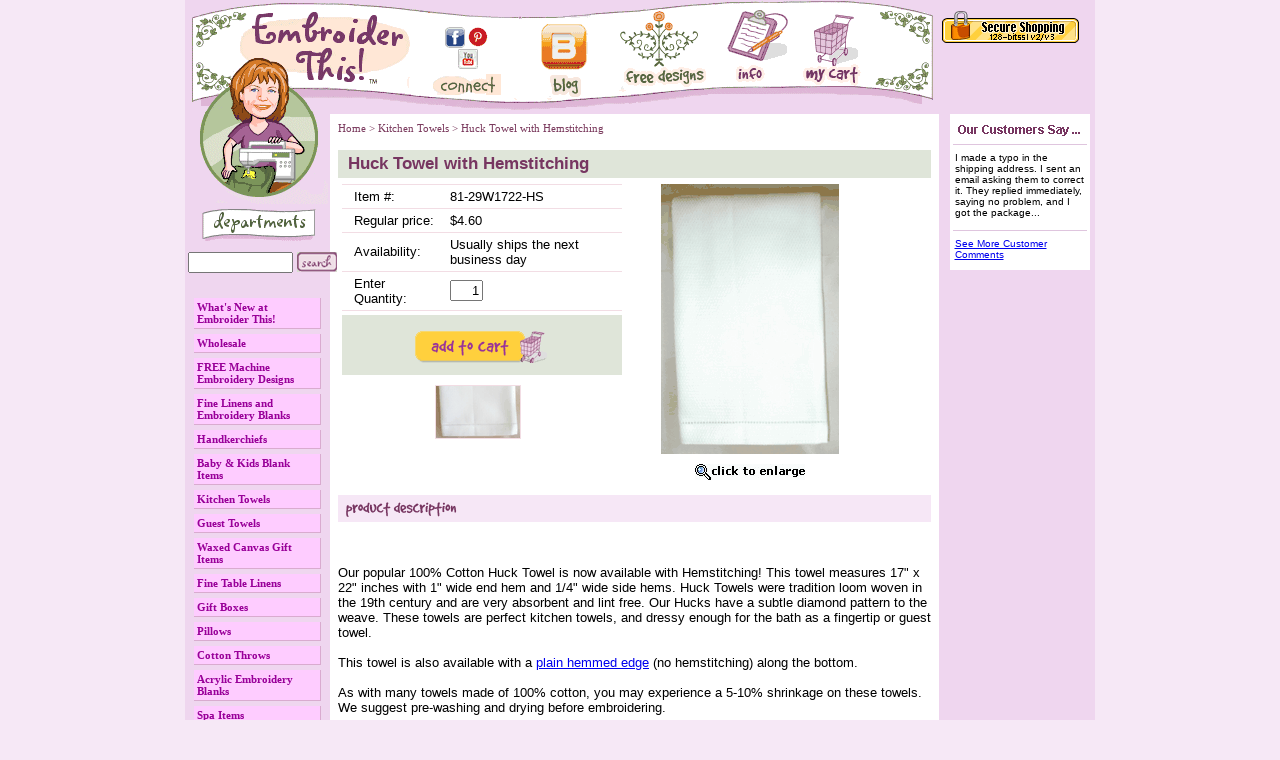

--- FILE ---
content_type: text/html
request_url: https://www.embroiderthis.com/hutowihe.html
body_size: 23803
content:
<!DOCTYPE HTML PUBLIC "-//W3C//DTD HTML 4.01 Transitional//EN">
<html><head><title>Huck Towel with Hemstitching 
</title><meta name="keywords" content="Huck Towel with Hemstitching 
 Huck Towel with Hemstitching  free embroidery designs, handkerchiefs, Embroider This!, Embroider This, embroidery, embroidery blanks, embroidery thread, embroidery machine, rayon embroidery thread, madeira embroidery thread,  fine linen, fine linens, home embroidery supplies, blanks to embroider, kitchen towels,  tote bags, bibs, hemstitched linens, guest towels,bibs, golf towels, aprons, baby gifts, baby blankets, embroidery thread, stabilizer, machine embroidery supplies, embroidery supplies, prewound bobbins, home embroidery supplies,  embroidery freebies, freebies, sewing supplies, sewing notion, machine embroidery, thread, embroidery designs, Embroideryarts " /><meta name="description" content="Huck Towel with Hemstitching - Our popular 100% Cotton Huck Towel is now available with Hemstitching! This towel measures 17&quot; x 22&quot; inches with 1&quot; wide end hem and 1/4&quot; wide side hems. Huck Towels ..." /><script type="text/javascript" language="javascript" src="https://sep.turbifycdn.com/ty/cdn/embroiderthis/scFrameWork.js?t=1765378678&"></script>
<!--Solid Cactus Click to enlarge v3.0.0-->
<link rel="stylesheet" type="text/css" href="https://sep.turbifycdn.com/ty/cdn/embroiderthis/scImageEnlarge.css?t=1765378678&">
<script type="text/javascript" language="javascript" src="https://sep.turbifycdn.com/ty/cdn/embroiderthis/scImageEnlarge.js?t=1765378678&"></script><!-- Exclusive Concepts Script - DO NOT REMOVE OR MOVE --><style>
/****************** YAHOO CROSS SELL STYLE ******************/
#ys_relatedItems{
	margin-top:10px;
}
#ys_relatedItems table{
	margin-left:4px;
}
.ystore-cross-sell-title-row{}
.ystore-cross-sell-title{
	font-family:arial,verdana,sans-serif;
	font-size:12px;
	font-weight:700;
	color:#773661;
}

.ystore-cross-sell-product-image-link {}

.ystore-cross-sell-product-caption {
	font-family:arial,verdana,sans-serif;
	font-size:11px;
}
.ystore-cross-sell-product-caption a:link{font-family:arial,verdana,sans-serif; font-size:11px; font-weight:700; color:#990099;}
.ystore-cross-sell-product-caption a:active{font-family:arial,verdana,sans-serif; font-size:11px; font-weight:700; color:#990099;}
.ystore-cross-sell-product-caption a:visited{font-family:arial,verdana,sans-serif; font-size:11px; font-weight:700; color:#990099;}
.ystore-cross-sell-product-caption a:hover{font-family:arial,verdana,sans-serif; font-size:11px; font-weight:700; color:#773661;}

.ystore-cross-sell-product-caption p,.ystore-cross-sell-product-caption h4 {font-size:11px; margin:0 0 3px;}
.ystore-cross-sell-table .ys_promo {font-weight:700;}
.ystore-cross-sell-cell {padding-bottom:10px;}
.ystore-cross-sell-product-image-link img,img {border:0;}
/****************** END YAHOO CROSS SELL STYLE ******************/
</style><script type="text/javascript">var monitus=monitus||{};
monitus.callback = function(trigger) {
switch(trigger) {
case "tracker_before_tracking":
ga('require', 'displayfeatures');
break;
}
};
monitus.ua_ec_product_info = function(product_sku) {
if((window.pagetype || "") == "item") return {"id": product_sku};
return null;
};
monitus.id=1672;monitus.ga_mode=2;</script><script type="text/javascript" src="https://c3319586.ssl.cf0.rackcdn.com/js/monitus.js"></script><meta name="google-site-verification" content="lSqiae2ETUXh_KSw3XHVGaGcBgUWH4XDI8uq-qlPCZY" /><meta name="nakamoa-domain-verify" content="xv6aBuEw9ZAnlaKt0nOueh7ZvIlGnLib0pv71SvDX35GXVhQsIK38DvQygp3I8Ix1iw6pM2h2LWkl1CZkUXfBodw4fJUn24YvIOyjllfQnBwrKo6ePSxlmwMF9CKDh4AR7zdmN08t1PYnqFt0M0XjG" /><meta name="p:domain_verify" content="048aa5411ce100caf7f8e2d95e47f4ba"/>
<META http-equiv="REFRESH" content="1800"><META NAME="Keywords" CONTENT="embroidery designs, embroidery supplies, handkerchiefs, embroidery, machine embroidery, embroidery thread, blanks, sewing,  free embroidery designs, fine linens, linens"><META NAME="Description" CONTENT="offers embroidery supplies, including blanks, linens, and free embroidery designs for machine embroidery.  Two new free designs are posted each month.">
<!-- BEGIN SMARTFEED PRODUCT FEED MANAGER CAPTURE LOCATION CODE-->

 <script>


 function gup( zname ){  
 
zname = zname.replace(/[\[]/,"\\\[").replace(/[\]]/,"\\\]");  
var regexS = "[\\?&]"+zname+"=([^&#]*)";  
var regex = new RegExp( regexS );  
var results = regex.exec( window.location.href );  
if( results == null )    
    return ""; 
else    
    return results[1];
}
 </script>
  <!-- END SMARTFEED PRODUCT FEED MANAGER CAPTURE LOCATION CODE --> 
<style>
.testimonials ul li { text-align:left; }
</style>

<script type="text/javascript" src="https://ws.sharethis.com/button/buttons.js"></script>
<script type="text/javascript">stLight.options({publisher: "1a17eba9-c55a-4b99-b158-b69bfa21b36f", doNotHash: false, doNotCopy: false, hashAddressBar: true});</script>

<!-- Meta Pixel Code -->
<script>
!function(f,b,e,v,n,t,s)
{if(f.fbq)return;n=f.fbq=function(){n.callMethod?
n.callMethod.apply(n,arguments):n.queue.push(arguments)};
if(!f._fbq)f._fbq=n;n.push=n;n.loaded=!0;n.version='2.0';
n.queue=[];t=b.createElement(e);t.async=!0;
t.src=v;s=b.getElementsByTagName(e)[0];
s.parentNode.insertBefore(t,s)}(window, document,'script',
'https://connect.facebook.net/en_US/fbevents.js');
fbq('init', '1188272586787027');
fbq('track', 'PageView');
</script>
<noscript><img height="1" width="1" style="display:none"
src="https://www.facebook.com/tr?id=1188272586787027&ev=PageView&noscript=1"
/></noscript>
<!-- End Meta Pixel Code --><script>var pagetype="item";</script><script>
<!--
function openSSLPopup() {
w1 = window.open('','w1','width=400,height=250');
w1.document.write("<b><font size=\"+2\">Is EmbroiderThis.com secure?</font></b><p>");
w1.document.write("The Order Form pages for EmbroiderThis.com is served through a secure https connection using 128-bit SSL v2/v3 encryption.<p>We encrypt credit card information when a shopper enters the credit card number in the web browser, when it is sent to our server, and finally when it is sent from our server to our order processing center.");
w1.document.write("<center><a href=\"javascript:;\" onclick=\"window.close();\">close window</a></center>");
}
//-->
</script>

<script type="text/javascript"><!--//--><![CDATA[//><!--

sfHover = function() {
	var sfEls = document.getElementById("nav").getElementsByTagName("LI");
	for (var i=0; i<sfEls.length; i++) {
		sfEls[i].onmouseover=function() {
			this.className+=" sfhover";
		}
		sfEls[i].onmouseout=function() {
			this.className=this.className.replace(new RegExp(" sfhover\\b"), "");
		}
	}
}
if (window.attachEvent) window.attachEvent("onload", sfHover);

//--><!]]></script>

<link rel="stylesheet" type="text/css" href="https://sep.turbifycdn.com/ty/cdn/embroiderthis/sc-style-v1.3.css?t=1765378678&" />

<style>
div#scPage-insets a{
margin: 5px;
}
</style>
<style> #nav li ul li { width:200px; } #nav li ul {left:0; margin-right:0; margin-top:-5px; margin-left:63px;} </style></head><body><table width="900" border="0" align="center" cellpadding="0" cellspacing="0" bordercolor="EFD6EF"> <tr> <td bgcolor="EFD6EF"><!-- Old header taken started--> <div class="header" style="position:relative;">  <table width="900" cellpadding="0" cellspacing="0" border="0"><tr><td width="750" align="left"><img height="114" border="0" width="750" alt="" usemap="#m_header" id="header" src="https://sep.turbifycdn.com/ty/cdn/embroiderthis/header750blog.gif?t=1765378678&"/></td><td width="150" align="center" valign="top"> <div class="welcome-logos" style="padding:0; margin-top:10px;"><img src="https://sep.turbifycdn.com/ty/cdn/embroiderthis/secureShopping.gif?t=1765378678&" width=137 height=36 border=0 hspace=0 vspace=0><img src="https://sep.turbifycdn.com/ca/Img/trans_1x1.gif" height=1 width=20 border=0> <br /> <!-- comodo --><!-- IndexTools Customization Code --> <!-- Remove leading // to activate custom variables --> <!--<script language="Javascript"> //var DOCUMENTGROUP=''; //var DOCUMENTNAME=''; //var ACTION=''; //var AMOUNT=''; //var ORDERID=''; </script>--> <!-- End of Customization Code --> <!-- IndexTools Code v4.00 - All rights reserved --> <!--<script language="javascript1.1" src="https://sep.turbifycdn.com/ty/cdn/embroiderthis/indextools.js?t=1765378678&"></script>--> <!--<noscript><img src="//stats.indextools.com/p.pl?a=10002139391317&js=no" width="1" height="1"></noscript>--><!--//--> <!-- End of IndexTools Code --></div> </td></tr></table></div> <table width="900" border="0" align="left" cellpadding="0" cellspacing="0"> <tr valign="top"> <td width="144" valign="top"> <div class="search-area"><form action="nsearch.html" style="display:inline" method="get">
<input type="hidden" name="vwcatalog" value="embroiderthis"> 
<div style="position:relative;">
<div style="position:absolute;top:135px">
<table>
<tr>
<td><input align="middle" type="text" name="query" class="area" size="11" id="search_box_id" autocomplete="off"/> </td>
<td><input align="middle" type="image" src="https://sep.turbifycdn.com/ty/cdn/embroiderthis/search-go.gif?t=1765378678&"></td>
</tr>
</table>
</div>
</div>
</form></div> <table border="0" align="center" cellspacing="4" cellpadding="0" width="138" id="nav"><tr><td><ul><li><a href="whatsnew.html">What's New at Embroider This!</a><ul><li><a href="emstan.html">Embroiderable Stuffed Animals</a></li><li><a href="house-check-kitchen-towel.html">House Check Kitchen Towel </a></li><li><a href="nalito.html">Natural 100% Linen Towel </a></li><li><a href="shell-lace-handkerchief.html">White Shell Lace Handkerchief </a></li><li><a href="selaha.html">Seaside Lace Handkerchief</a></li><li><a href="whdopi.html">Scalloped-Edge Baby Pillow With White Swiss Dots</a></li><li><a href="baboybosh.html">Baby Boy Boxer Shorts</a></li><li><a href="waxed-canvas-6-pack-beer-carrier-olive.html">Waxed Canvas 6-Pack Beer Bottle Carrier - Olive</a></li><li><a href="waxed-canvas-6-pack-beer-carrier-khaki.html">Waxed Canvas 6-Pack Beer Bottle Carrier - Khaki</a></li><li><a href="waxed-canvas-6-pack-beer-carrier-slate.html">Waxed Canvas 6-Pack Beer Bottle Carrier - Slate Blue</a></li><li><a href="waxed-canvas-zip-top-dopp-bag-khaki.html">Waxed Canvas Zip Top Dopp Bag - Khaki / Brown</a></li><li><a href="waxed-canvas-zip-top-dopp-kit-olive.html">Waxed Canvas Zip Top Dopp Kit - Olive/Brown</a></li><li><a href="waxed-canvas-plastic-lined-travel-kit-olive.html">Waxed Canvas Plastic Lined Travel Kit - Olive</a></li><li><a href="waxed-canvas-plastic-lined-travel-kit-khaki.html">Waxed Canvas Plastic Lined Travel Kit - Khaki</a></li><li><a href="waxed-canvas-two-toned-cosmetic-bag-olive-and-khaki.html">Waxed Canvas Two Toned Cosmetic Bag - Olive and Khaki</a></li><li><a href="waxed-canvas-two-toned-cosmetic-bag-slate-and-olive.html">Waxed Canvas Two-Toned Cosmetic Bag - Slate and Olive</a></li><li><a href="butterfly-corner-lace-handkerchief.html">Butterfly Corner Lace Handkerchief</a></li><li><a href="sulaha.html">Sunrise Lace Handkerchief</a></li><li><a href="anlaha.html">Annabelle Lace Handkerchief</a></li><li><a href="vitanandreds.html">Vintage Tan and Red Stripe Tea Towel</a></li><li><a href="coruinbib.html">Cotton Ruffle Infant Bib</a></li><li><a href="vistkito.html">Vintage Striped Kitchen Towel</a></li><li><a href="shlahaiv.html">Ivory Shell Lace Handkerchief </a></li><li><a href="relalaha.html">Regal Lace Ladies Handkerchief</a></li><li><a href="cotrecblan.html"> Infant Receiving Blanket</a></li><li><a href="neinlago10co.html">Newborn Infant Layette Gown - 100% Cotton Interlock</a></li><li><a href="plteveinbabi.html">Plush Terry Velour Infant Baby Bib</a></li><li><a href="newha.html">New Handkerchiefs</a></li><li><a href="newguesttowels.html">New Guest Towels</a></li><li><a href="newbabyitems.html">New Baby & Kids Items</a></li></ul></li><li><a href="wholesale.html">Wholesale </a></li><li><a href="emdes.html">FREE Machine Embroidery Designs</a></li><li><a href="finelinens.html">Fine Linens and Embroidery  Blanks</a><ul><li><a href="handkerchiefs.html">Handkerchiefs</a></li><li><a href="moreforbabies.html">Baby & Kids Blank Items</a></li><li><a href="fitali.html">Fine Table Linens</a></li><li><a href="towels.html">Towels</a></li><li><a href="coctailnapkins.html">Cocktail Napkins</a></li><li><a href="linenpillows.html">Pillows</a></li><li><a href="samplepacks.html">Sample Packs</a></li><li><a href="spgili.html">Specialty Gift Linens</a></li><li><a href="giftboxes.html">Gift Boxes</a></li></ul></li><li><a href="handkerchiefs.html">Handkerchiefs</a><ul><li><a href="allha.html">All Handkerchiefs</a></li><li><a href="laha.html">Ladies Handkerchiefs</a></li><li><a href="meha.html">Men's Handkerchiefs</a></li><li><a href="brha.html">Bridal Handkerchiefs</a></li><li><a href="liha.html">Linen Handkerchiefs</a></li><li><a href="bobbin-lace-hadkerchiefs.html">Bobbin Lace Handkerchiefs</a></li><li><a href="irha.html">Irish Handkerchiefs</a></li><li><a href="moha.html">Mourning Handkerchiefs</a></li><li><a href="siha.html">Silk Handkerchiefs</a></li><li><a href="coha.html">Cotton Handkerchiefs</a></li><li><a href="hasapa1.html">Handkerchief Sample Packs</a></li></ul></li><li><a href="moreforbabies.html">Baby & Kids Blank Items</a><ul><li><a href="allbabyitems.html">All Baby and Childrens Gift Items </a></li><li><a href="babybibs.html">Baby Bibs Burp Cloths and Diapers</a></li><li><a href="babldico.html">Baby Bloomers, Boxers, Knickers,  & Diaper Covers</a></li><li><a href="babyclothes.html">Baby Clothes</a></li><li><a href="babygear.html">Baby Gear</a></li><li><a href="clickhere.html">Garden Lane Layette - Bibs, Burps, Blankets </a></li><li><a href="babyblankets.html">Baby Blankets and Hooded Baby Towels and Baby Bathrobes</a></li><li><a href="chbo.html">Christening Bonnets</a></li><li><a href="10cojeba.html">Cotton Interlock Baby Items</a></li><li><a href="childapron.html">Children's Apron</a></li><li><a href="emstan.html">Embroiderable Stuffed Animals</a></li><li><a href="tofapi.html">Tooth Fairy Pillow</a></li></ul></li><li><a href="kitchentowels.html">Kitchen Towels</a><ul><li><a href="house-check-kitchen-towel.html">House Check Kitchen Towel </a></li><li><a href="whcowaweto.html">White Cotton Waffle Weave Towel</a></li><li><a href="teatowels.html">Tea Towels</a></li><li><a href="honeycomb-towel-with-flat-band.html">Honeycomb towel with flat band</a></li><li><a href="accent-stripe-kitchen-towel.html">Accent Stripe Kitchen Towel</a></li><li><a href="howakito.html">Colored Honeycomb Waffle Kitchen Towels</a></li><li><a href="ulprflsatoex.html">Ultra Premium Flour Sack Towel - Extra Large</a></li><li><a href="prflsato.html">Ultra Premium Flour Sack Towel - Large</a></li><li><a href="lawaspaweto.html">White Waffle Spa Weave Towel - Large Size</a></li><li><a href="10linaoato.html">100% Linen Natural Oatmeal Towel 16" x 26"</a></li><li><a href="hucktowel.html">Huck Towel - Plain</a></li><li><a href="hutowihe.html">Huck Towel with Hemstitching </a></li><li><a href="nalito.html">Natural 100% Linen Towel </a></li><li><a href="16x27topawe.html">16" x 27" Towel - Panama Weave</a></li></ul></li><li><a href="guesttowels.html">Guest Towels </a><ul><li><a href="allguesttowels.html">More Guest Towels </a></li><li><a href="coguto.html">Cotton Guest Towels</a></li><li><a href="liguto.html">Linen Guest Towels</a></li><li><a href="faguto.html">Lace Guest Towels and Fancy Guest Towels</a></li></ul></li><li><a href="waxed-canvas-gift-items.html">Waxed Canvas Gift Items</a><ul><li><a href="waxed-canvas-6-pack-beer-carrier-olive.html">Waxed Canvas 6-Pack Beer Bottle Carrier - Olive</a></li><li><a href="waxed-canvas-6-pack-beer-carrier-khaki.html">Waxed Canvas 6-Pack Beer Bottle Carrier - Khaki</a></li><li><a href="waxed-canvas-6-pack-beer-carrier-slate.html">Waxed Canvas 6-Pack Beer Bottle Carrier - Slate Blue</a></li><li><a href="waxed-canvas-zip-top-dopp-bag-khaki.html">Waxed Canvas Zip Top Dopp Bag - Khaki / Brown</a></li><li><a href="waxed-canvas-zip-top-dopp-kit-olive.html">Waxed Canvas Zip Top Dopp Kit - Olive/Brown</a></li><li><a href="waxed-canvas-plastic-lined-travel-kit-olive.html">Waxed Canvas Plastic Lined Travel Kit - Olive</a></li><li><a href="waxed-canvas-plastic-lined-travel-kit-khaki.html">Waxed Canvas Plastic Lined Travel Kit - Khaki</a></li><li><a href="waxed-canvas-two-toned-cosmetic-bag-olive-and-khaki.html">Waxed Canvas Two Toned Cosmetic Bag - Olive and Khaki</a></li><li><a href="waxed-canvas-two-toned-cosmetic-bag-slate-and-olive.html">Waxed Canvas Two-Toned Cosmetic Bag - Slate and Olive</a></li><li><a href="waxed-canvas-two-toned-utility-apron-slate-and-olive.html">Waxed Canvas Two-Toned Utility Apron � Slate & Olive</a></li></ul></li><li><a href="fitali.html">Fine Table Linens</a><ul><li><a href="allfitali.html">All Fine Table Linens</a></li><li><a href="linennapkins.html">Linen Napkins</a></li><li><a href="hemplac.html">Linen Placemat</a></li><li><a href="hemtab.html">Hemstitched  Linen Tablecloths</a></li><li><a href="litaac.html">Linen Table Accessories</a></li><li><a href="tablerunners.html">Table Runners</a></li><li><a href="talisapa1.html">Table Linen Sample Packs</a></li></ul></li><li><a href="giftboxes.html">Gift Boxes</a><ul><li><a href="cewigibox.html">Handkerchief Window Gift Box</a></li><li><a href="giboxforguto.html">Gift Box for Guest Towels</a></li><li><a href="giboxfowigos.html">Gift Box Folder with Gold Foil Sticker </a></li><li><a href="gifowisisest.html">Gift Box Folder with Silver Foil Sticker</a></li></ul></li><li><a href="linenpillows.html">Pillows</a><ul><li><a href="lipiandcopic.html">All Linen Pillows and Cotton Pillow Cases</a></li><li><a href="linenpillows1.html">Linen Pillows</a></li><li><a href="cottonpillows.html">Cotton Pillows</a></li><li><a href="babypillows1.html">Scallop Edge Pillows with Swiss Dots</a></li><li><a href="hepi.html">Hemstitched Pillows</a></li><li><a href="pillowcases.html">Pillow Cases</a></li><li><a href="canvas-pillows.html">Canvas Pillows</a></li></ul></li><li><a href="throws.html">Cotton Throws</a><ul><li><a href="bahecothbwh.html">White Basketweave Heart Cotton Throw </a></li><li><a href="bashearthrow.html">Natural  Basketweave Heart Cotton Throw </a></li><li><a href="teblth.html">Natural Textured Blocks Throw</a></li></ul></li><li><a href="acembl.html">Acrylic Embroidery Blanks</a><ul><li><a href="taalchtu.html">Take Along Child's Tumbler</a></li><li><a href="canwrtrmusic.html">Beverage Holders</a></li><li><a href="acryliccoaster.html">Acrylic Coaster</a></li><li><a href="soapdispenser.html">Soap / Lotion Dispenser</a></li><li><a href="clackeyri.html">Clear Acrylic Key Ring</a></li><li><a href="baficupsi1.html">Baby's First Cup Single</a></li><li><a href="snackholder.html">Kids Snack Holder</a></li><li><a href="baby1.html">Baby's First Cup 4 Pack</a></li><li><a href="clachotpltfo.html">Clear Acrylic Hot Plate (Trivet)</a></li><li><a href="smpetboforpe.html">Small Pet Bowl</a></li><li><a href="clacor.html">Clear Acrylic Blank Ornament </a></li></ul></li><li><a href="spaitems.html">Spa Items</a><ul><li><a href="cosmeticbags.html">Cosmetic bags</a></li><li><a href="lawaspaweto.html">White Waffle Spa Weave Towel - Large Size</a></li><li><a href="whcowaweto.html">White Cotton Waffle Weave Towel</a></li><li><a href="soapdispenser.html">Soap / Lotion Dispenser</a></li><li><a href="howakito.html">Colored Honeycomb Waffle Kitchen Towels</a></li></ul></li><li><a href="samplepacks.html">Sample Packs</a><ul><li><a href="allsamplepacks.html">All Sample Packs</a></li><li><a href="waffle-kitchen-towel-sample-pack1.html">Waffle Weave Kitchen Towel Sample Pack</a></li><li><a href="basapa.html">Baby Sample Packs</a></li><li><a href="hasapa1.html">Handkerchief Sample Packs</a></li><li><a href="tarusapa.html">Table Runner Sample Pack</a></li><li><a href="pisapa.html">Pillow Sample Pack</a></li></ul></li><li><a href="bagsandtotes.html">Bags </a><ul><li><a href="cosmeticbags.html">Cosmetic bags</a></li><li><a href="lisasmgiba.html">Linen  Sachet  / Small Gift Bags </a></li><li><a href="lingeriebags.html">Lingerie Bags</a></li><li><a href="morebags.html">Sachet , Laundry, Cosmetic, Shoe and Gift Bags</a></li><li><a href="allbags.html">All Bags</a></li></ul></li><li><a href="uniquegifts.html">Unique Gifts</a><ul><li><a href="emstan.html">Embroiderable Stuffed Animals</a></li><li><a href="burlap-placemat.html">Burlap Placemat</a></li><li><a href="canwrtrmusic.html">Beverage Holders</a></li><li><a href="newhoit.html">Holiday Items </a></li><li><a href="howakito.html">Colored Honeycomb Waffle Kitchen Towels</a></li><li><a href="na10lilabag.html">Natural 100% Linen Laundry Bag</a></li><li><a href="nalitiboxcow.html">Natural Linen Tissue Box Cover with Hemstitching</a></li><li><a href="whlitiboxco.html">White Linen Tissue Box Cover - Plain</a></li><li><a href="cutbook.html">Linen Bookmark Style A Cutwork</a></li><li><a href="libostbfl.html">Linen Bookmark Style B Floral</a></li><li><a href="cowiboapwich.html">Cotton Wine Bottle Apron with Chef's Hat</a></li><li><a href="giboxfowigos.html">Gift Box Folder with Gold Foil Sticker </a></li><li><a href="gifowisisest.html">Gift Box Folder with Silver Foil Sticker</a></li><li><a href="smpetboforpe.html">Small Pet Bowl</a></li><li><a href="clackeyri.html">Clear Acrylic Key Ring</a></li><li><a href="acryliccoaster.html">Acrylic Coaster</a></li><li><a href="liwiboapwi4c.html">Linen Wine Bottle Apron with 4 Coasters</a></li><li><a href="allungiit.html">All Unique Gift Items</a></li><li><a href="baby.html">Gifts for Baby </a></li><li><a href="bookcovers.html">Book Covers</a></li><li><a href="giftbags.html">Gift Bags</a></li><li><a href="whsichsc.html">White Silk Charmeuse Scarf</a></li><li><a href="bunwarmer.html">Gilucci Hemstitched Linen Bread and Bunwarmer</a></li><li><a href="clacor.html">Clear Acrylic Blank Ornament </a></li><li><a href="whliemfltrdr.html">White Linen Embroidered Floral Trellis Drawstring Gift Bag</a></li><li><a href="whliemgewadr.html">White Linen Embroidered Gentle Waves Drawstring Gift Bag</a></li><li><a href="whliemwodrgi.html">White Linen Embroidered Woodland Drawstring Gift Bag</a></li><li><a href="10naliheandw.html">100% Natural Linen Hearts and Waves Gift Bag</a></li><li><a href="10nalilabuem.html">100% Natural Linen Lavender Bunch Embroidered Gift Bag</a></li><li><a href="10nalidrgiba.html">100% Natural Linen Drawstring Gift Bag</a></li><li><a href="smwhlidrgiba.html">Small White Linen Drawstring Gift Bag  </a></li><li><a href="swdremsainpi.html">Sweet Dreams Embroidered Sachet in Pink and Blue</a></li><li><a href="whlisabagwih.html">White Linen Sachet Bag with Hemstitching</a></li><li><a href="whlisqsabagw.html">White Linen Square Sachet Bag with Heart Circle Embroidery</a></li><li><a href="10nalisabagw1.html">100% Natural Linen Sachet Bag with Hemstitching </a></li><li><a href="whlisqsabagw1.html">White Linen Square Sachet Bag with Daisy Embroidery</a></li><li><a href="tofapi.html">Tooth Fairy Pillow</a></li></ul></li><li><a href="moungi.html">Gifts for Men</a><ul><li><a href="waxed-canvas-gift-items.html">Waxed Canvas Gift Items</a></li><li><a href="gentlemen.html">Gentleman's Corded Irish Linen Handkerchief</a></li><li><a href="me10liha.html">Men's Linen Handkerchief</a></li><li><a href="satborcothan.html">Satin Banded Spanish Cotton Handkerchiefs</a></li><li><a href="mesabaha.html">Men's Satin Banded Handkerchiefs</a></li><li><a href="hahe10co18ha.html">Hand Hemstitched 100% Cotton 18" Handkerchief</a></li><li><a href="traveltumbler.html">Travel Tumbler</a></li><li><a href="travelmug.html">Travel Mug</a></li><li><a href="sportsbottle.html">Sports Bottle</a></li><li><a href="wh8mmsihaha1.html">Silk Habotai 11" Handkerchief</a></li><li><a href="wh12sisaha17.html">White 17" Silk Satin Handkerchief</a></li><li><a href="acryliccoaster.html">Acrylic Coaster</a></li><li><a href="smpetboforpe.html">Small Pet Bowl</a></li><li><a href="clackeyri.html">Clear Acrylic Key Ring</a></li><li><a href="cowiboapwich.html">Cotton Wine Bottle Apron with Chef's Hat</a></li><li><a href="waxed-canvas-6-pack-beer-carrier-olive.html">Waxed Canvas 6-Pack Beer Bottle Carrier - Olive</a></li><li><a href="waxed-canvas-6-pack-beer-carrier-khaki.html">Waxed Canvas 6-Pack Beer Bottle Carrier - Khaki</a></li><li><a href="waxed-canvas-6-pack-beer-carrier-slate.html">Waxed Canvas 6-Pack Beer Bottle Carrier - Slate Blue</a></li><li><a href="waxed-canvas-zip-top-dopp-bag-khaki.html">Waxed Canvas Zip Top Dopp Bag - Khaki / Brown</a></li><li><a href="waxed-canvas-plastic-lined-travel-kit-olive.html">Waxed Canvas Plastic Lined Travel Kit - Olive</a></li><li><a href="waxed-canvas-zip-top-dopp-kit-olive.html">Waxed Canvas Zip Top Dopp Kit - Olive/Brown</a></li><li><a href="waxed-canvas-plastic-lined-travel-kit-khaki.html">Waxed Canvas Plastic Lined Travel Kit - Khaki</a></li><li><a href="waxed-canvas-two-toned-cosmetic-bag-olive-and-khaki.html">Waxed Canvas Two Toned Cosmetic Bag - Olive and Khaki</a></li><li><a href="waxed-canvas-two-toned-cosmetic-bag-slate-and-olive.html">Waxed Canvas Two-Toned Cosmetic Bag - Slate and Olive</a></li></ul></li><li><a href="toforkiandba.html">Towels for Kitchen and Bath</a><ul><li><a href="alltowels.html">All Towels</a></li><li><a href="towelsforbath.html">Towels for Bath</a></li><li><a href="kitchentowels.html">Kitchen Towels</a></li></ul></li><li><a href="emsup.html">Embroidery Supplies</a><ul><li><a href="sulstabrol.html">Stabilizers for Machine Embroidery</a></li><li><a href="emthread.html">Glow in the Dark Thread</a></li><li><a href="scformaem.html">Scissors for Machine Embroidery</a></li><li><a href="neformaem.html">Needles for Machine Embroidery</a></li><li><a href="notions.html">Tools, Books  and Notions</a></li><li><a href="lefrexvi.html">Learn From the Expert Videos</a></li></ul></li><li><a href="newhoit.html">Holiday Items </a><ul><li><a href="19plemchst.html">19" Plush Embroiderable Christmas Stocking</a></li><li><a href="chwrguto1.html">Embroidered Christmas Wreath Guest Towel</a></li><li><a href="emhewrguto.html">Embroidered Heart Wreath Guest Towel</a></li><li><a href="gochwrguto.html">Embroidered Gold Christmas Wreath Guest Towel</a></li><li><a href="clacor.html">Clear Acrylic Blank Ornament </a></li><li><a href="balatrsk.html">Battenburg Lace Tree Skirt</a></li><li><a href="libabiboco.html">Linen Baby Bible Book Cover</a></li><li><a href="libabibocowi.html">Linen Baby Bible Book Cover WITH Bible</a></li></ul></li><li><a href="emthread.html">Glow in the Dark Thread</a><ul><li><a href="nitelite-extraglow-blue.html">NiteLite ExtraGlow Blue</a></li><li><a href="nitelite-extraglow-pink.html">NiteLite ExtraGlow Pink</a></li><li><a href="nitelite-extraglow-green.html">NiteLite ExtraGlow Green</a></li><li><a href="niexwh.html">NiteLite ExtraGlow White</a></li></ul></li><li><a href="designs.html">Machine Embroidery Design Collections</a><ul><li><a href="emdes.html">FREE Machine Embroidery Designs</a></li><li><a href="emthde.html">Embroider This! Designs for Download</a></li></ul></li><li><a href="clearance.html">Sale and Clearance Items</a><ul><li><a href="taal12x12bap1.html">Take Along 12" x 12" Original Genuine Polarfleece�  Baby Plaid Multi-Color Blanket</a></li><li><a href="crsi30x40mep.html">Crib Sized 30� x 40� Medium Plaid Print Polarfleece� Blanket</a></li><li><a href="standmoprpom.html">Stars and Moon Print  Polarfleece� Medium (Crib) Sized Baby Blanket</a></li><li><a href="jusi40x60moa.html">Jumbo Sized 40" x 60" Moon and Stars Print Polarfleece� Blanket</a></li><li><a href="socojusi40x6.html">Solid Color Jumbo Sized 40" x 60" Polarfleece� Baby Blanket</a></li><li><a href="jusi40x60pow.html">Jumbo Sized 40" x 60"  Polarfleece� White Blanket with Contrast Trim</a></li><li><a href="whcokiteato.html">White Cotton Kitchen Tea Towel</a></li><li><a href="shlahaiv.html">Ivory Shell Lace Handkerchief </a></li><li><a href="accent-stripe-kitchen-towel.html">Accent Stripe Kitchen Towel</a></li><li><a href="12x12hepi.html">12 x 12 Hemstitched Pillow</a></li><li><a href="spmeha.html">Spring Meadow Handkerchief</a></li><li><a href="white-waffle-weave-guest-towel-with-aqua-blue-linen-border1.html">White Waffle Weave Guest Towel with Aqua Blue Linen Border</a></li><li><a href="bolacoha.html">Colored Handkerchiefs with Bonnie Lace</a></li><li><a href="smwhlidrgiba.html">Small White Linen Drawstring Gift Bag  </a></li><li><a href="10nalidrgiba.html">100% Natural Linen Drawstring Gift Bag</a></li><li><a href="mens-classic-banded-handkerchief-single.html">Men's Classic Banded Handkerchief - Single</a></li><li><a href="lifrknflsagi.html">Linen French Knot Floral Sachet / Gift Bag</a></li><li><a href="ortiemnesi90.html">Organ Titanium Embroidery Needle - size 90/14 *New 10 Pack!</a></li><li><a href="mens-classic-banded-handkerchief-dozen.html">Men's Classic Banded Handkerchief by the Dozen</a></li><li><a href="12x12whlitea.html">12" White  Linen  Hemstitched Tea Napkins </a></li><li><a href="sulstabrol.html">Stabilizers for Machine Embroidery</a></li><li><a href="traveltumbler.html">Travel Tumbler</a></li><li><a href="madcresguest.html">Madeira Crest Guest Towel</a></li><li><a href="whlihetaru16.html">White Linen Hemstitched Table Runner  16" x 54" </a></li><li><a href="venlachan.html">Bridal  Handkerchief -  Venice Lace Style</a></li><li><a href="relalaha.html">Regal Lace Ladies Handkerchief</a></li><li><a href="crlalaha.html">Crinoline Lady Lace Handkerchief</a></li><li><a href="lidrsagibag.html">Linen Drawnwork Sachet / Gift Bag</a></li><li><a href="sulaha.html">Sunrise Lace Handkerchief</a></li><li><a href="whliemfltrdr.html">White Linen Embroidered Floral Trellis Drawstring Gift Bag</a></li><li><a href="sportsbottle.html">Sports Bottle</a></li><li><a href="biemlicobag.html">Bikini Embroidered Linen Cosmetic Bag</a></li><li><a href="abbeylacehandkerchief.html">Abbey Lace Handkerchief</a></li><li><a href="bouquet-and-drawnwork-guest-towel.html">Bouquet and Drawnwork Guest Towel</a></li><li><a href="wh10cocobag.html">White 100% Cotton Cosmetic Bag</a></li><li><a href="na10lilabag.html">Natural 100% Linen Laundry Bag</a></li><li><a href="whliemgewadr.html">White Linen Embroidered Gentle Waves Drawstring Gift Bag</a></li><li><a href="ivpaavha.html">Ivory Park Avenue Handkerchief</a></li><li><a href="cotton-hemstitch-handkerchief-mens-large.html">Hemstitched Cotton 20" Handkerchief </a></li><li><a href="lillian-crochet-border-handkerchief.html">Lillian Crochet Border Handkerchief</a></li><li><a href="blosom-lace-handkerchief.html">Blossom Lace Handkerchief</a></li><li><a href="travelmug.html">Travel Mug</a></li><li><a href="listpesasmgi.html">Linen Star Petal Sachet / Small Gift Bag</a></li><li><a href="whlisabagwih.html">White Linen Sachet Bag with Hemstitching</a></li><li><a href="cotton-hemstitch-handkerchief-mens-xl.html">Hemstitched Cotton 22" Handkerchief</a></li><li><a href="cofrlaha.html">Corner Frame Lace Handkerchief</a></li><li><a href="silicone-lunch-box.html">Silicone Lunch Box</a></li><li><a href="lefrexvi.html">Learn From the Expert Videos</a></li><li><a href="19plemchst.html">19" Plush Embroiderable Christmas Stocking</a></li><li><a href="chwrguto1.html">Embroidered Christmas Wreath Guest Towel</a></li><li><a href="emhewrguto.html">Embroidered Heart Wreath Guest Towel</a></li><li><a href="balatrsk.html">Battenburg Lace Tree Skirt</a></li></ul></li><li><a href="helpfulhints.html">Helpful Hints</a><ul><li><a href="hofaformaemt.html">Hooping Fabric for Machine Embroidery Tutorial</a></li><li><a href="hospitandhat.html">Hooping Specialty Items and Hard to Hoop Items</a></li><li><a href="dofrdefremth.html">Downloading Free Designs from Embroider This!</a></li><li><a href="what-is-waxed-canvas.html">What is Waxed Canvas? </a></li></ul></li></ul></td></tr></table><table border="0" align="center&quot;  bgcolor=&quot;#F7E9F8" cellspacing="4" cellpadding="0" width="138"><tr><td> </td></tr></table><table border="0" align="center&quot;  bgcolor=&quot;#F7E9F8" cellspacing="4" cellpadding="0" width="138"><tr><td><img src="https://sep.turbifycdn.com/ca/Img/trans_1x1.gif" height="1" width="10" border="0" /></td><td><span id="bottom-links" style='font-size:7.5pt;font-family:Verdana'>
<P>
&#149;&nbsp;<A HREF=index.html>Home</a><br>
&#149;&nbsp;<A HREF=about.html>About Us</a><br>
&#149;&nbsp;<A HREF=nsearch2.html>Search</a><br>
&#149;&nbsp;<a href="mailto:info@embroiderthis.com">Email Us</a><br> 
&#149;&nbsp;<a href="info.html">Shipping Info</a><br>
&#149;&nbsp;<a href=https://order.store.turbify.net/embroiderthis/cgi-bin/wg-order?embroiderthis>View My Cart</a><br>
&#149;&nbsp;<A HREF=privacy2.html>Privacy Policy</a><br>
&#149;&nbsp;<A HREF=comments.html>Testimonials</a><br>
&#149;&nbsp;<A HREF=gallery.html>Customer Gallery</a><br>
&#149;&nbsp;<A HREF=links.html>Favorite Links</a><br>
&#149;&nbsp;<A HREF=ind.html>Site Map</a>
</span></td></tr></table><table border="0" align="center" cellspacing="4" cellpadding="0" width="138"><tr><td><img src="https://sep.turbifycdn.com/ca/Img/trans_1x1.gif" height="5" width="10" border="0" /></td></tr></table> </td> <td width="600" align="left" valign="top" bgcolor="#FFFFFF"> <table border="0" cellspacing="0" cellpadding="8" width="590"><tr><td><span id=breadcrumbs><a href="index.html">Home</a>&nbsp;&gt;&nbsp;<a href="kitchentowels.html">Kitchen Towels</a>&nbsp;&gt;&nbsp;Huck Towel with Hemstitching <br /></span></td></tr><tr><td><div id="item-page-container"><form method="POST" action="https://order.store.turbify.net/embroiderthis/cgi-bin/wg-order?embroiderthis+hutowihe"><h1 class="item-headline">Huck Towel with Hemstitching 
</h1><div class="pit-holster"><table border="0&quot; id=&quot;product-info-table" cellspacing="0" cellpadding="0" width="280"><tr><th width="84" class="code">Item #:</th><td class=code width=195>81-29W1722-HS</td></tr><tr><th width="84" class="price">Regular price:</th><td class=price width=195>$4.60</td></tr><tr><th width="84" class="availability">Availability:</th><td class=availability width=195>Usually ships the next business day</td></tr><tr><th width="84" class="quantity">Enter Quantity:</th><td class=quantity width=195><input type="text" id="quantity-box" name="vwquantity0" value="1" size=2 class="quantity-input" /></td></tr><tr><td colspan="3" class="cart-button"><div><input class=order-button valign=absmiddle border=0 type=image src=https://s.turbifycdn.com/aah/embroiderthis/joyce-crochet-border-handkerchief-64.gif alt="Add to Cart"></div><input name="vwitem0" type="hidden" value="hutowihe" /><input name="catalog" type="hidden" value="embroiderthis" /><input name="multiple-add" type="hidden" value="1" /><input name="allow-zero" type="hidden" value="1" /></td></tr></table>
<!--Solid Cactus Click to enlarge v3.0.0-->
<div id="scPage-insets"><a href="https://s.turbifycdn.com/aah/embroiderthis/huck-towel-with-hemstitching-33.gif" class="scMainImgLnk" onclick="scShowImg(this,324,213); return false;"><img src="https://s.turbifycdn.com/aah/embroiderthis/huck-towel-with-hemstitching-34.gif" width="55" height="84" border="0" hspace="0" vspace="0" alt="Huck Towel with Hemstitching " /></a><a href="https://s.turbifycdn.com/aah/embroiderthis/huck-towel-with-hemstitching-35.gif" onclick="scShowImg(this,202,324); return false;"><img src="https://s.turbifycdn.com/aah/embroiderthis/huck-towel-with-hemstitching-36.gif" width="84" height="52" border="0" hspace="0" vspace="0" alt="Huck Towel with Hemstitching " /></a></div></div><div class="image-holster">
<!--Solid Cactus Click to enlarge v3.0.0-->
<a href="https://s.turbifycdn.com/aah/embroiderthis/huck-towel-with-hemstitching-33.gif" id="scMainImage" onclick="scShowImg(this,324,213); return false;"><img src="https://s.turbifycdn.com/aah/embroiderthis/huck-towel-with-hemstitching-37.gif" width="178" height="296" border="0" hspace="0" vspace="0" alt="Huck Towel with Hemstitching " /></a></div><br clear="both" /><br /><div style="position:relative;"><img src="https://s.turbifycdn.com/aah/embroiderthis/joyce-crochet-border-handkerchief-70.gif" width="593" height="27" border="0" hspace="0" vspace="0" alt="Product Description" /></div><p class="caption"><p>Our popular 100% Cotton Huck Towel is now available with Hemstitching! This towel measures 17" x 22" inches with 1" wide end hem and 1/4" wide side hems.  Huck Towels were tradition loom woven in the 19th century and are very absorbent and lint free.  Our Hucks have a subtle diamond pattern to the weave. These towels are perfect kitchen towels, and dressy enough for the bath as a fingertip or guest towel.<br><br>
This towel is also available with a <a href="hucktowel.html">plain hemmed edge</a> (no hemstitching) along the bottom. <br> <br>
As with many towels made of 100% cotton, you may experience a 5-10% shrinkage on these towels.  We suggest pre-washing and drying before embroidering.<br><br><i>Wondering if these towels work for huck embroidery? See our <a href="https://blog.embroiderthis.com/index.php/925">blog post.</a></i></p></p><input type="hidden" name=".autodone" value="https://www.embroiderthis.com/hutowihe.html" /></form></div></td></tr></table> <table width="100%" border=0 cellpadding=1 cellspacing=0 bgcolor="#EFD5EE"> <tr bgcolor=d4dccc align=right valign=top> <td bgcolor=d4dccc align=center><table cellspacing=0 cellpadding=5> <tr bgcolor=d4dccc> <td align=center><span style='font-size:8.5pt;font-family:Verdana'> <!-- <center> <FORM METHOD=GET ACTION="http://embroiderthis.commerce-search.net/search" name="search" style="margin-bottom:0; margin-top:0;"> <table border="0"> <tr> <td><INPUT TYPE=HIDDEN NAME=catalog VALUE="embroiderthis"> <input type="text" name="query" size="9" style="width:125px; font-family:Verdana; font-size:10px;"></td> <td><INPUT SRC="/lib/embroiderthis/search5.gif" NAME="submit" BORDER=0 TYPE="image"></td> </tr> </table> </form> </center> --> <center> <br> <p><span style='font-size:8.5pt;font-family:Verdana'>Site copyright <span id="copyrightDate"></span> <script>document.getElementById('copyrightDate').innerHTML = (new Date()).getFullYear();</script>Embroiderthis.com. All rights reserved.</span> </center> </span></td> </tr> </table></td> </tr> <tr> <td colspan=3><table border=0 cellspacing=0 cellpadding=0> <tr> <td><font size=2 face="verdana, arial, helvetica"> <SCRIPT LANGUAGE="JavaScript"> <!-- Overture Services Inc. 07/15/2003 var cc_tagVersion = 1.0 ; var cc_accountID = 1860430592 ; var cc_marketID = 0 ; var cc_protocol="http"; var cc_subdomain = convctr ; if(location.protocol == https: ) { cc_protocol="https"; cc_subdomain="convctrs"; } var cc_queryStr = ? + ver= + cc_tagVersion + &aID= + cc_accountID + &mkt= + cc_marketID +"&ref=" + escape(document.referrer); var cc_imageUrl = cc_protocol + :// + cc_subdomain + .overture.com/images/cc/cc.gif + cc_queryStr; var cc_imageObject = new Image(); cc_imageObject.src = cc_imageUrl; // --> </SCRIPT> </font></td> </tr> </table></td> </tr> </table> <table width"99%" cellpadding='5' cellspacing='5' border='0' bgcolor="#EFD5EE"> <tr> <td><font size=1 face='verdana'> Embroider This! Offers a Huge selection of Embroidery Blanks, Machine Embroidery Supplies, and Embroidery Designs for both Home Machine Embroidery artist and Professional Embroiderers! Many Embroidey Gift Items. Along with our full range of Embroidery Blanks we offer a great selection of Embroidery Thread, Software & Designs and other Machine Embroidery Supplies. New Free Embroidery Designs added monthly. Our Goal is 100% Customer Satisfaction. We host a Fully Secure Online Shopping Cart to make your experience Safe, Convenient, & Simple.</font></td> </tr> </table></td> <td width="156"> <table width="156" border="0" align="center" cellpadding="0" cellspacing="0"> <tr> <td align="center"> <div class="testimonials"><img src="https://s.turbifycdn.com/aah/embroiderthis/all-handkerchiefs-10.gif" width="140" height="28" border="0" hspace="0" vspace="0" /><!-- Testimonials template starts --><script type="text/javascript" src="https://sep.turbifycdn.com/ty/cdn/embroiderthis/rotatetestimonials.js?t=1765378678&"></script><script language="javascript" type="text/javascript">var testimonial = new Array();testimonial[0]='I have ordered from this vendor more than once and will continue to order. Each order has been handled professionally, delivery was excellent and the product was better than expected. I would highly recommend. Betty A. ';testimonial[1]='I love these people!  Shipments are always prompt, their products are good and they are great to work with.  They work with me to resolve issues immediately and always make sure that I am satisfied. I would definitely recommend Wholesale Linens and their retail site - in fact I do recommend them to my friends. Beverly M. ';testimonial[2]='I made a typo in the shipping address.  I sent an email asking them to correct it.  They replied immediately, saying no problem, and I got the package immediately, with the corrected shipping address.  This was GREAT SERVICE.  And the product was terrific at a great price. Michael M. ';testimonial[3]='Extremely nice people, products and service. Very quick delivery and everything just as ordered. Suzanne V. ';testimonial[4]='Excellent products. Very well made, large selection and great prices. They were received quickly and safely. Good vendor to do business with. Maria B. ';testimonial[5]='Loved my hankie assortment...am planning on using Embroider This for all my embroidery blank needs! Elaine R. ';testimonial[6]='I am very pleased with the quality of the products and the quick delivery. Rebecca W. ';testimonial[7]='Thanks for all the free designs I have used a few and they have been terrific! I really like all the products I have ordered, the fast friendly service when I called on the phone, quality and pricing. Many thanks so glad I found your site.  I have and will continue to recommend to others. Bonnie D. ';testimonial[8]='I&#039;m so glad to have found the site, their communication is wonderful, and their products are excellent! Jenni A. ';testimonial[9]='These people espcially Amy will move the world to help you.I cannot express in words how happy this employee went out of her way to help me. I would recomend her and this business to anyone needing help in making a purchace so Enjoyable. Having what I wanted at a fair price and exceptionally good service on the delivery. I will go out of my way to recomend and deal with them again Roger J. ';testimonial[10]='This is my third time to work with EmbroiderThis.  Every time I have used them I have been very satisfied with product and service.  I am very computer illiterate and I have had great success with this site.  I plan to continue using this company for my blank embroidery needs. Pat J ';testimonial[11]='Very impressed.  I ordered rainbow threads and they were exactly as advertised.  The order was shipped the next day and arrived within 4 days .  They sent a confirmation email and then sent another with tracking information when the package shipped.  Very pleased and will use them again. Jean B. ';testimonial[12]='I was quickly contacted when my order could not be fulfilled.  I was provided similar options to select from.  Customer service was very friendly AND I received my order a couple of days later!  Awesome. Teresita H. ';testimonial[13]='Embroider This! is awesome. Great customer service, great items to embroider on, quick shipping, equals Happy Customer! Barbara L. ';testimonial[14]='This is my favorite online merchant. Everything is always excellent quality, carefully packaged and very promptly shipped! I most especially appreciate that everything is as advertised, and the free shipping for orders over $75 is Wonderful! The selection and quality of items is excellent; and service is exemplary. I happily recommend to friends. Sondra B. ';testimonial[15]='I love your website!  You are so easy to work with and shipping is very quick.  I will definitely keep buying! Janice P. ';testimonial[16]='Excellent source for business. There is fast response for communication and helpfulness. Excellent products with a good selection. Nancy B. ';testimonial[17]='These people are great - always willing to do the best they can to help - I will continue to purchase from them and refer new customers! Robin H. ';testimonial[18]='I have made several purchases, and each time I could not ask for better service.  They not only carry items I could not find elsewhere, but the price was right too.  The delivery was speedy and they announced my delivery with perfection.   I am so very glad that I found this company to make my embroidery machine purchases from.  They should keep up the good work, companies like this are hard to find. Jackie S. ';testimonial[19]='I received them (my handkerchiefs) in just a few days. I had been looking (for) these to be monogramed for my daughters wedding. The price was great and I needed ivory. Paula S. ';testimonial[20]='Excellent Quality! The speediest service I obtain for any site. Anita D. ';testimonial[21]='I love Embroider This... You make my holiday gift-giving so easy! Laurie F. ';testimonial[22]='My last order arrived almost before I ordered it.  Keep up the great work. Sharon B. ';testimonial[23]='I have purchased many items from Embroider This!-Wholesale and have always been very pleased with their quality, pricing and customer service.  If something is not perfect, they make it so and very quickly. They will always be my first choice source for embroidery blanks. Shari Z. ';testimonial[24]='I love this company and I&#039;m so glad to have found it. They deliver a quality product every time! Margot M. ';testimonial[25]='I ordered the sample package of handkerchiefs for my wedding attendants and they are beautiful.  I&#039;m really picky about things not looking cheap and they are truly quality.  My family is also extremely judgmental, but I know everyone will be content with these gifts.  I live in San Diego, CA and there isn&#039;t many places that have nice things like this for a good price and I am really pleased.  I will surely be a returning customer. Corinne S. ';testimonial[26]='The mother I embroidered the bibs for wanted a larger size and I found them here.  Very happy with this merchant! Janet O. ';testimonial[27]='This is a great company. I highly recommend their products. They also offer great deals to customers buying wholesale. thanks so much! Margot M. ';testimonial[28]='It is such a pleasure to deal with a company that believes in good communication and customer service. The staff is pleasant on the phone, concerns are dealt with promptly, and the product line is increasing with quality items. Thanks for helping my company grow as I embroider embellish my purchases from you. Nicki S. ';testimonial[29]='I have nothing but good things to say about Embroider This. I have ordered from them several times, always getting exactly what I wanted.  When I had a question about embroidering on the items selected I e-mailed them a got a timely resonse.  I would reccomend them to anyone in the business. Linda M. ';testimonial[30]='Great Site to order from!!! Will be ordering from all the time. Evelyn S. ';testimonial[31]='I was quite pleased.  The order was shipped quickly, packed well and the items were as described.  The quality of their merchandise is excellent, and I would definitely order from them in the future. Linda J. ';testimonial[32]='I have been very satisfied with my transactions through Embroider This! They have excellent quality products and very fast shipping. They are customer oriented and one of my top picks for embroidery items! Gina B. ';testimonial[33]='The hankies were extremely inexpensive but high quality. I recieved my purchase in less than a week after ordering. Great company!!!!! I would definately do business again! Melissa B. ';testimonial[34]='Merchant was everything I expected - prompt shipping, easy orders. Overall, a great experience! Lorena K. ';testimonial[35]='Fantastic service - I had the items I ordered the next day. Kate P. ';testimonial[36]='The items I ordered were lovely and of good quality.  I am pleased and will order again! Susan H. ';testimonial[37]='I have nothing but good things to say about Embroider This. I have ordered from them several times, always getting exactly what I wanted.  When I had a question about embroidering on the items selected I e-mailed them a got a timely resonse.  I would reccomend them to anyone in the business. Linda M. ';testimonial[38]='Quality Merchandise. Great Price. Fast Shipping. Easy navigation to Purchase. EXCELLENT Customer Service. Will definitely keep coming back Barbara L. ';testimonial[39]='Embroider This! has a great variety of items to choose from.  The bib and burp rag that I embroidered for a baby shower were praised.  The diaper for the burp rag was much better quality than the diapers I had purchased in stores.  There was a problem with one of the bibs (ink from the sales receipt rubbed off on the back, making it so that I wouldn&#039;t be able to sell it).  When I called about it, Amy did a phenomenal, professional job in solving the problem and the replacement arrived in TWO days.  I have placed two orders in the last month and will definitely be ordering from Embroider This! again. Cheryl B. ';testimonial[40]='Beautiful hankies - well worth the price and they are so well made.  Thank you. Victoria J. ';testimonial[41]='I find hand embroidery very relaxing, and when I found this site, I was curious about their products.  No only to they have many things to embroider, but are very supportive with tips for machine and hand embroidery, and they even have free patterns to  download and transfer!  I ordered terry hand towels, which were excellent in quality. I received the email confirming my order immediately, an email notifying me of my order&#039;s shipment, and received the towels in a few days.  Their service was excellent, and I look forward to ordering from them again. Susan B. ';testimonial[42]='Order was recieved REALLY fast, email communication was appreciated, and over all this merchant is Excellent! I needed these handerchiefs for my up coming wedding as gifts for parents & grandparents. I searched all over and the prices were outrageous, I can&#039;t thank this merchant enough for having a quality product at an affordable price! Stacey M. ';testimonial[43]='I needed assistance for a special project and Emboider This guided me with exellent advice and professionalism. Their products are of expert quality and their shipping is done very carefully and I received my order within 1-2 business days. Excellent customer service and I highly recommend this company for all your embroidery needs. Thank you! Dianne D. ';testimonial[44]='Outstanding vendor! Easy to navigate website, diverse products of great quality and lightning fast delivery. Love to shop here! Mary A. ';testimonial[45]='I ordered handkerchiefs for family members at my wedding. My order arrived much faster than I expected and everyone commented on how lovely they were. They were better than I had hoped. Kimberly N. ';testimonial[46]='This purchase was an excellent experience. I received immediate confirmation after placing my order. I received the product on the day they indicated. The items were exactly what I wanted. I will do business with this company again. Ann H. ';testimonial[47]='Excellent! This is not the first time I&#039;ve ordered from Enbroider This. Each time I know I can expect exemplary products and service. I would gladly recommend them to anyone who is in need of their product, knowing that they will be as pleased as I have always found them to be. Estelle C. ';testimonial[48]='I just wanted to tell you that the recent cotton throw blanket I ordered from you all was BEAUTIFUL!  I had a shipping confusion, and you were kind enough to help me with that issue.  I haven&#039;t come to the point where I am selling my work yet, but it will be coming soon, and so far, you all are BY FAR the best site I have come upon!  The newsletters are awesome and I love hearing from you! Keep up the good work, and THANK YOU! Karen H. ';testimonial[49]='The people at Wholesale Linens are always a pleasure to work with.  They ship immediately and are more than happy to help with any problems you might have.  It is obvious you are dealing with "real live people" rather than a computer someplace.  Thanks for your excellent service! Mary S. ';testimonial[50]='This is my 3rd order & I will be ordering again. I do hand embroidery & I am pleased with everything I have ordered. Good quality products & order processing is fast & efficient. I have already recommended you to several friends & family members. Thank you! Lois O. ';testimonial[51]='I really enjoyed my purchase, they are beautiful and all that you said they would be. Would order again. Thank you. Cheryl W. ';testimonial[52]='Great customer serivce! I love working with them as they have helped me expand my business. Thanks. Nicki S. ';testimonial[53]='I have not yet embroidered on the pieces I purchased, but I was very impressed after looking at everything once I received it.  HOPING to embroider soon.  I will definitely be purchasing again! Thank you for making it easy for us who don&#039;t have a lot of time!! Carol H. ';testimonial[54]='Excellent service, good prices and fast delivery -- all important for my business. You can&#039;t ask for more than that. Karen B. ';testimonial[55]='I will definitely shop with them again.  I chose a shipping option that would have cost much more than I needed to spend, and they called to ask if Ground would be ok, since it would still get to me the next day.  They saved me about $15 or more in shipping!  And the products are great too. Thank you! Andrea F. ';testimonial[56]='I use these products in my business that specializes in personalized and embroidered items for babies and children.  Shipping is very fast and the website is easy to use. Kendra V. ';testimonial[57]='These were by far the most reasonably priced handkerchiefs I could find.  I needed quite a few for a bridal shower, but not so many that I could by in bulk.  The cotton handkerchiefs are thin, but a good value for the price. Ellen Q. ';testimonial[58]='Excellent. Great online buying experience! Jeff W. ';testimonial[59]='Emborider This is a great company to deal with.  The prices are the best and the products are very high quality.  I buy a lot of the children&#039;s aprons for embrodering and everyone loves them. Linda J. ';testimonial[60]='I just recently ordered some McLeod Tea Towels and also a few Huck Towels with Hemstitching.  I just wanted you to know I think they are great.  What awesome towels for such a reasonable price.  I am glad I found your website and I am sure I will be doing more ordering in the future. Judy P. ';testimonial[61]='Excellent service, great communication, wonderful products!! Always striving to provide better quality than before. Incredibly fast shipping with a personal touch! Karen T. ';testimonial[62]='I had a hard time locating hem stitched handkerchiefs at a decent price. Embroider This! offered a good price for a dozen. The handkerchiefs arrived promptly. Would use again. Kelly K. ';testimonial[63]='I was impressed how quickly my bloomers arrived. I was so excited and they were just perfect. I can&#039;t wait to start embroidering on them. Lori B. ';testimonial[64]='I have used Embroider This several times and they have always been prompt in their delivery. Their merchandise is reasonably priced and easier than hunting for it locally. Susan S. ';testimonial[65]='Excellent! They have wonderful customer service. Kira S. ';testimonial[66]='This shopping experience was outstanding, the best I have ever experienced.  Prices were very reasonable, delivery was immediate....I whole heartedly recommend this company. Kathleen S. ';testimonial[67]='I love the products from Embroider This.  The quality is outstanding and delivery quick!  I will order again and again! Sandy U. ';testimonial[68]='I am thoroughly impressed with Embroider This ! type of ordering . I plan to order from them several more times ! Myrtice D.- C. ';testimonial[69]='This is my first purchase from Embroider This. I am very impressed with the fast shipping. I was just as impressed with the quality of the embroidery blanks I purchased. I will definately be back! Great Experience! I will recommend! Misty G. ';testimonial[70]='I have always had excellent service from Embroider This. The blanks are high quality and easy to use. Keep up the good work. Janet Q. ';testimonial[71]='All I have purchased from Embroider This has been of good quality and I am very much satisfied with my purchases. ';testimonial[72]='The delivery has been excellant and on time.  I will make more purchases in the future. Nancy G. ';testimonial[73]='Transaction went very smoothly. I received my order much faster than expected. The order was filled completely and accurately. Would definitely do business with them again. Teresa W. ';testimonial[74]='Every purchase I have made from Embroider This! has been quick and easy.  I love doing business with them. Linda H. ';testimonial[75]='I have received my order, it is terrific. The hankies are so much nicer in person, I love them. I will be using them to add names and dates for our family weddings. Thanks so much for this great offer. Linda V. ';testimonial[76]='I am so happy that the product was exactly as represented on the web site. It is a great product, wonderful price, good delivery. I will definately shop here again. Thank you. Karen T. ';testimonial[77]='I just wanted to let you know that I received this recently placed order and I am just as pleased with it as I was the first time I ordered products from you. You are to be complimented on the way you take the time to package the products and finish that packaging up with such pretty tied ribbons. The presentation is very nice. Your products are reasonably priced and of a very nice quality. Thank you. PeggyLou Z. ';testimonial[78]='Not only does Embroider This offer a wide selection of items they are prompt with their delivery. The items were just as described and all of great quality. Bonita R. ';testimonial[79]='I am extremely pleased with all dealings with Embroider This.What an excellent business with which to do business.  Five GOLD Stars. Sandra N. ';testimonial[80]='This is a great store!!! When received the shipping was really wonderfully tied. I will order more from this store as well as recommend them to everyone!!! Marissa O. ';testimonial[81]='The service was great. I was very pleased with the product. I had been looking for the double seated panty for my granddaughter everywhere and found them at this site. They were delivered promptly and I am extremely pleased with the product and service. Carolyn W. ';testimonial[82]='This was my first shopping experience with Embroider This, but it definitely won&#039;t be my last! Price-wise and delivery-wise, you just can&#039;t get any better! Pam T. ';testimonial[83]='This is the first time I ordered from Embroider this and I thought the golf towels were great and the children&#039;s Chef Aprons were adorable. the bibs and dinner napkins were nice quality also. I can&#039;t wait to begin embroidery on them. Thanks so much for the fast service. Stephanie B. ';testimonial[84]='I have shopped with this merchant many times. Of all the online shopping I do, this is my favorite merchant. Prices are good, shipping is fast, purchasing is easy to do online and customer service is excellent. Linda R. ';testimonial[85]='I am new at the embroidery machine and when I have a problem I am able to call this company and ask questions and they have been very helpful in answering my questions. The service is very good and so are the prices. I look forward to doing a lot of business with them Thanks Norma H. ';testimonial[86]='I recently purchased a tote bag from Embroider This! and I was pleasantly surprised. The tote bag is a great value and it was delivered ahead of time. The web site is wonderful! Julian C. ';testimonial[87]='I loved the handkerchiefs I found from this company. I used them so that I could embroider them for my best friends wedding. She cried when she saw the simplicity of the hankies themselves. They made such a big impact on her big day. I recommend this company to everyone. Kathleen M. ';testimonial[88]='I received my order in a most timely manner. It was a part of a birthday present for my daughter in law. Everything about ordering from this merchant was easy and fast. The pricing is great and I definitely would buy from them again. They had exactly what I was looking for and then some. Thank you very much. Mary V. I have been very pleased with Embroider This. They have an excellent choice of things not available in the rural area where I live. The service is excellent. Irene V. ';testimonial[89]='It was a terrific transaction. The items were received in two days without any special shipping requested. Items were as described and of excellent quality. I will definitely order from this merchant again. Lennie D. ';testimonial[90]='Exellent service all around. I ordered Ladies Handkerchiefs for my mother&#039;s birthday, these were perfect! John D. ';testimonial[91]='Embroider This! specializes in pre-made items ready for machine or hand embroidery. My latest purchase included linen handkerchiefs, guest towels, and a few other items, already made up and ready for stitching. If you hand-embroider, you&#039;ll love the goods they offer, because you don&#039;t have to do the finish work! The merchandise is reasonably priced and of good quality. My order arrived very quickly, and the whole process was super easy. Teresa J. ';testimonial[92]='I really like shopping at Embroider This. The products they have are first rate, pricing is good. I have given their web site to all my sewing friends. I also encouraged them to purchase the thread, bobbins etc., as they are so much cheaper than going to a sewing store. Delivery is fast. Betty H. ';testimonial[93]='I love this merchant! Great products and wonderful customer service! Keep up the good work! Paula T. ';testimonial[94]='I purchase many items on-line for my home embroidery business.  Embroider This! is always competitive in price, provides top quality items and customer service - I will be coming back over and over to work with this GREAT company. Cynthia L. Great price, Nice envelope type box to place hankerchiefs in for gifts.  Quick Shipment. Anne T. ';testimonial[95]='This is the first time that I have purchased from this company and I have been totally satisfied. The website was easy to use, purchasing process was easy, I love the product (just as described) and shipping was extra fast. I am a totally satisfied customer and will recommend to others. Patricia P. ';testimonial[96]='We use fingertip towels at our church and I use them for embroidery purposes.  Hard to find especially of good quality and fair price.  Tried this website.  Merchandise arrived promptly and I was very pleased with the quality of the merchandise - and the price was right.  Also ordered a couple handkerchiefs (which are also hard to find) to embroider.  Gave the towels to church. Will be using this site more often to order towels and handkerchiefs for myself.  Appreciated the email updates on my order. Rosemary L. ';testimonial[97]='Lovely products at excellent prices, will definitely do business with them again. Stephen M. ';testimonial[98]='My order arrived in record time and in perfect condition.  The product is of excellent quality and was shipped with care. Suzan H. ';testimonial[99]='';testimonial[100]='I have ordered products from Embroider This before, and have been very pleased with the quality of the merchandise. Quality and price go hand-in-hand. You get what you pay for! I&#039;d recommend them to anyone who is looking for products to embroider; you won&#039;t regret the purchase. Darleene M. ';testimonial[101]='WHAT A BREEZE! I think it is my most pleasurable purchase in 15 years on the internet. Easy, Fast, Great! Melinda C. ';testimonial[102]='I got my order today - thank you so much!  I loved the packaging - it really shows you care.  I&#039;m embroidering these handkerchiefs for my mother and future mother-in-law for my wedding.  It came so fast I have plenty to time to sew! Thank you! Carolyn M. ';testimonial[103]='I have been dealing with Embroider This for a few years. I have never been anything other than perfectly satisfied. I keep going back. They have called me back when I have had questions or been looking for something specific. Of all my shopping websites, they are one of my favorites!!! Patricia K. ';testimonial[104]='I ordered two aprons and had them sent to my granddaughters. The  service from Embroider This! was super. Aubrey S. ';testimonial[105]='I was pleased with the ease of the on-line purchase. I was very happy with the price. The quality is very high. They shipped promptly. Gina L. ';testimonial[106]='I viewed and ordered handkerchiefs, mens and womens. The handkerchiefs were received in a week or so, even though it  was the Christmas season! I plan on ordering from this merchant again. Emily C. ';testimonial[107]='I will definitely do business with Embroider This! again. I received my merchandise fast and my order was filled correctly. I have already recommended Embroider This! to friends and family. Pixie C. ';testimonial[108]='Great selections of hankerchiefs, and they have so many beautiful ones with lace around them. Delivery was very fast and I would recommend this website to anyone who needs hankerchiefs. Elaine S. ';testimonial[109]='I ordered men�s handkerchiefs and a terry bib, very nice quality,  everything looks great! Classic things at reasonable prices, would  definitely order again! Katharina B. ';testimonials('testimonials',1,testimonial);</script><!-- Testimonials template ends --></div> </td> </tr> <tr> <td> <style>
/****************** YAHOO CROSS SELL STYLE ******************/
#ys_relatedItems{
	margin-top:10px;
}
#ys_relatedItems table{
	margin-left:4px;
}
.ystore-cross-sell-title-row{}
.ystore-cross-sell-title{
	font-family:arial,verdana,sans-serif;
	font-size:12px;
	font-weight:700;
	color:#773661;
}

.ystore-cross-sell-product-image-link {}

.ystore-cross-sell-product-caption {
	font-family:arial,verdana,sans-serif;
	font-size:11px;
}
.ystore-cross-sell-product-caption a:link{font-family:arial,verdana,sans-serif; font-size:11px; font-weight:700; color:#990099;}
.ystore-cross-sell-product-caption a:active{font-family:arial,verdana,sans-serif; font-size:11px; font-weight:700; color:#990099;}
.ystore-cross-sell-product-caption a:visited{font-family:arial,verdana,sans-serif; font-size:11px; font-weight:700; color:#990099;}
.ystore-cross-sell-product-caption a:hover{font-family:arial,verdana,sans-serif; font-size:11px; font-weight:700; color:#773661;}

.ystore-cross-sell-product-caption p,.ystore-cross-sell-product-caption h4 {font-size:11px; margin:0 0 3px;}
.ystore-cross-sell-table .ys_promo {font-weight:700;}
.ystore-cross-sell-cell {padding-bottom:10px;}
.ystore-cross-sell-product-image-link img,img {border:0;}
/****************** END YAHOO CROSS SELL STYLE ******************/
</style><div id="ys_relatedItems"></div> </td> </tr> </table> </td> </tr> </table> </td> </tr> </table> <map name="m_header" id="m_header"> <area shape="rect" coords="21,58,130,114" href="index.html" title="Home" alt="Home" /> <area shape="rect" coords="616,10,680,85" href="https://order.store.turbify.net/cgi-bin/wg-order?embroiderthis" title="embroidery designs shopping cart" alt="embroidery designs shopping cart" /> <area shape="rect" coords="546,4,608,82" href="about.html" title="embroidery designs" alt="embroidery designs" /> <area shape="rect" coords="430,9,538,91" href="emdes.html" title="embroidery designs" alt="embroidery designs" /> <area shape="rect" coords="346,11,425,68" href="http://blog.embroiderthis.com" title="blog" alt="blog" /> <area shape="rect" coords="346,69,426,96" href="http://blog.embroiderthis.com" title="blog" alt="blog" /> <area shape="rect" coords="260,28,280,47" href="https://www.facebook.com/pages/Embroider-This/102504408213" title="Facebook" alt="Facebook" /> <area shape="rect" coords="273,50,293,70" href="http://www.youtube.com/channel/UCIg52pemI1Qu7pclehSsnHA" title="YouTube" alt="YouTube" /> <area shape="rect" coords="285,28,303,47" href="http://www.pinterest.com/bobbininc/" title="Pinterest" alt="Pinterest" /> <area shape="rect" coords="58,9,221,92" href="index.html" title="Home" alt="Home" /> </map> <!-- BEGIN: BBB AB Seal -->
<script type="text/javascript">
	var bbb = bbb || [];
	bbb.push(["bbbid", "boston"]);
	bbb.push(["bid", "98997"]);
	bbb.push(["chk", "90B6D2381A"]);
 	bbb.push(["pos", "bottom-right"]);
	(function () {
	    var scheme = (("https:" == document.location.protocol) ? "https://" : "http://");
	    var bbb = document.createElement("script");
	    bbb.type = "text/javascript";
	    bbb.async = true;
	    bbb.src = scheme + "seal-boston.bbb.org/badge/badge.min.js";
	    var s = document.getElementsByTagName("script")[0];
	    s.parentNode.insertBefore(bbb, s);
	})();
</script>
<!-- END: BBB AB Seal --><!--- START OF DYNAMIC CODE ---><!-- Google Code for Remarketing Tag --> 
<!-------------------------------------------------- 
Remarketing tags may not be associated with personally identifiable information or placed on pages related to sensitive categories. See more information and instructions on how to setup the tag on: http://google.com/ads/remarketingsetup 
---------------------------------------------------> 
<script type="text/javascript"> 
var google_tag_params = { 
ecomm_prodid: 'hutowihe', 
ecomm_pagetype: 'product', 
ecomm_totalvalue: '4.6', 
}; 
</script> 
<script type="text/javascript"> 
/* <![CDATA[ */ 
var google_conversion_id = 1071054664; 
var google_custom_params = window.google_tag_params; 
var google_remarketing_only = true; 
/* ]]> */ 
</script> 
<script type="text/javascript" src="//www.googleadservices.com/pagead/conversion.js"> 
</script> 
<noscript> 
<div style="display:inline;"> 
<img height="1" width="1" style="border-style:none;" alt="" src="//googleads.g.doubleclick.net/pagead/viewthroughconversion/1071054664/?value=0&amp;guid=ON&amp;script=0"/> 
</div> 
</noscript><!--- END OF DYNAMIC CODE ---><script type="text/javascript">
 
(function() {
 
        var nxt_host = (("https:" == document.location.protocol) ? "https://" : "http://"); nxt_host += "vector.commerce-search.net/";
 
        document.write(unescape("%3C") + "script src='" + nxt_host + "jquery-1.4.2-min.js' type='text/javascript'" + unescape("%3E%3C/script%3E"));
 
        document.write(unescape("%3C") + "script src='" + nxt_host + "jquery-ui-1.8.custom-min-fix-no-ac.js' type='text/javascript'" + unescape("%3E%3C/script%3E"));
 
        document.write(unescape("%3C") + "script src='" + nxt_host + "jquery-ui-1.8-ac-nxt-1.0-min.js' type='text/javascript'" + unescape("%3E%3C/script%3E"));
 
        document.write(unescape("%3C") + "link rel='stylesheet' type='text/css' href='" + nxt_host + "ac.css'" + unescape("%3E"));
 
})();
 
</script>
<script type="text/javascript">
 
$(function() {
 
        $("#search_box_id").autocomplete({cid:'df6cfc1f95f4cf82e1b7ba71d5f64cd4'});
 
});
 
</script><script type="text/javascript" language="javascript" src="https://sep.turbifycdn.com/ty/cdn/embroiderthis/Sc-Initialize.js?t=1765378678&"></script></body>
<script type="text/javascript">var PAGE_ATTRS = {'storeId': 'embroiderthis', 'itemId': 'hutowihe', 'isOrderable': '1', 'name': 'Huck Towel with Hemstitc@', 'salePrice': '4.60', 'listPrice': '4.60', 'brand': '', 'model': '', 'promoted': '', 'createTime': '1765378678', 'modifiedTime': '1765378678', 'catNamePath': 'Kitchen 0', 'upc': ''};</script><!-- Google tag (gtag.js) -->  <script async src='https://www.googletagmanager.com/gtag/js?id=G-XJX4KD2VPX'></script><script> window.dataLayer = window.dataLayer || [];  function gtag(){dataLayer.push(arguments);}  gtag('js', new Date());  gtag('config', 'G-XJX4KD2VPX');</script><script> var YStore = window.YStore || {}; var GA_GLOBALS = window.GA_GLOBALS || {}; var GA_CLIENT_ID; try { YStore.GA = (function() { var isSearchPage = (typeof(window.location) === 'object' && typeof(window.location.href) === 'string' && window.location.href.indexOf('nsearch') !== -1); var isProductPage = (typeof(PAGE_ATTRS) === 'object' && PAGE_ATTRS.isOrderable === '1' && typeof(PAGE_ATTRS.name) === 'string'); function initGA() { } function setProductPageView() { PAGE_ATTRS.category = PAGE_ATTRS.catNamePath.replace(/ > /g, '/'); PAGE_ATTRS.category = PAGE_ATTRS.category.replace(/>/g, '/'); gtag('event', 'view_item', { currency: 'USD', value: parseFloat(PAGE_ATTRS.salePrice), items: [{ item_name: PAGE_ATTRS.name, item_category: PAGE_ATTRS.category, item_brand: PAGE_ATTRS.brand, price: parseFloat(PAGE_ATTRS.salePrice) }] }); } function defaultTrackAddToCart() { var all_forms = document.forms; document.addEventListener('DOMContentLoaded', event => { for (var i = 0; i < all_forms.length; i += 1) { if (typeof storeCheckoutDomain != 'undefined' && storeCheckoutDomain != 'order.store.turbify.net') { all_forms[i].addEventListener('submit', function(e) { if (typeof(GA_GLOBALS.dont_track_add_to_cart) !== 'undefined' && GA_GLOBALS.dont_track_add_to_cart === true) { return; } e = e || window.event; var target = e.target || e.srcElement; if (typeof(target) === 'object' && typeof(target.id) === 'string' && target.id.indexOf('yfc') === -1 && e.defaultPrevented === true) { return } e.preventDefault(); vwqnty = 1; if( typeof(target.vwquantity) !== 'undefined' ) { vwqnty = target.vwquantity.value; } if( vwqnty > 0 ) { gtag('event', 'add_to_cart', { value: parseFloat(PAGE_ATTRS.salePrice), currency: 'USD', items: [{ item_name: PAGE_ATTRS.name, item_category: PAGE_ATTRS.category, item_brand: PAGE_ATTRS.brand, price: parseFloat(PAGE_ATTRS.salePrice), quantity: e.target.vwquantity.value }] }); if (typeof(target) === 'object' && typeof(target.id) === 'string' && target.id.indexOf('yfc') != -1) { return; } if (typeof(target) === 'object') { target.submit(); } } }) } } }); } return { startPageTracking: function() { initGA(); if (isProductPage) { setProductPageView(); if (typeof(GA_GLOBALS.dont_track_add_to_cart) === 'undefined' || GA_GLOBALS.dont_track_add_to_cart !== true) { defaultTrackAddToCart() } } }, trackAddToCart: function(itemsList, callback) { itemsList = itemsList || []; if (itemsList.length === 0 && typeof(PAGE_ATTRS) === 'object') { if (typeof(PAGE_ATTRS.catNamePath) !== 'undefined') { PAGE_ATTRS.category = PAGE_ATTRS.catNamePath.replace(/ > /g, '/'); PAGE_ATTRS.category = PAGE_ATTRS.category.replace(/>/g, '/') } itemsList.push(PAGE_ATTRS) } if (itemsList.length === 0) { return; } var ga_cartItems = []; var orderTotal = 0; for (var i = 0; i < itemsList.length; i += 1) { var itemObj = itemsList[i]; var gaItemObj = {}; if (typeof(itemObj.id) !== 'undefined') { gaItemObj.id = itemObj.id } if (typeof(itemObj.name) !== 'undefined') { gaItemObj.name = itemObj.name } if (typeof(itemObj.category) !== 'undefined') { gaItemObj.category = itemObj.category } if (typeof(itemObj.brand) !== 'undefined') { gaItemObj.brand = itemObj.brand } if (typeof(itemObj.salePrice) !== 'undefined') { gaItemObj.price = itemObj.salePrice } if (typeof(itemObj.quantity) !== 'undefined') { gaItemObj.quantity = itemObj.quantity } ga_cartItems.push(gaItemObj); orderTotal += parseFloat(itemObj.salePrice) * itemObj.quantity; } gtag('event', 'add_to_cart', { value: orderTotal, currency: 'USD', items: ga_cartItems }); } } })(); YStore.GA.startPageTracking() } catch (e) { if (typeof(window.console) === 'object' && typeof(window.console.log) === 'function') { console.log('Error occurred while executing Google Analytics:'); console.log(e) } } </script> <script type="text/javascript">
csell_env = 'ue1';
 var storeCheckoutDomain = 'order.store.turbify.net';
</script>

<script type="text/javascript">
  function toOSTN(node){
    if(node.hasAttributes()){
      for (const attr of node.attributes) {
        node.setAttribute(attr.name,attr.value.replace(/(us-dc1-order|us-dc2-order|order)\.(store|stores)\.([a-z0-9-]+)\.(net|com)/g, storeCheckoutDomain));
      }
    }
  };
  document.addEventListener('readystatechange', event => {
  if(typeof storeCheckoutDomain != 'undefined' && storeCheckoutDomain != "order.store.turbify.net"){
    if (event.target.readyState === "interactive") {
      fromOSYN = document.getElementsByTagName('form');
        for (let i = 0; i < fromOSYN.length; i++) {
          toOSTN(fromOSYN[i]);
        }
      }
    }
  });
</script>
<script type="text/javascript">
// Begin Store Generated Code
 </script> <script type="text/javascript" src="https://s.turbifycdn.com/lq/ult/ylc_1.9.js" ></script> <script type="text/javascript" src="https://s.turbifycdn.com/ae/lib/smbiz/store/csell/beacon-a9518fc6e4.js" >
</script>
<script type="text/javascript">
// Begin Store Generated Code
 csell_page_data = {}; csell_page_rec_data = []; ts='TOK_STORE_ID';
</script>
<script type="text/javascript">
// Begin Store Generated Code
function csell_GLOBAL_INIT_TAG() { var csell_token_map = {}; csell_token_map['TOK_SPACEID'] = '2022276099'; csell_token_map['TOK_URL'] = ''; csell_token_map['TOK_STORE_ID'] = 'embroiderthis'; csell_token_map['TOK_ITEM_ID_LIST'] = 'hutowihe'; csell_token_map['TOK_ORDER_HOST'] = 'order.store.turbify.net'; csell_token_map['TOK_BEACON_TYPE'] = 'prod'; csell_token_map['TOK_RAND_KEY'] = 't'; csell_token_map['TOK_IS_ORDERABLE'] = '1';  c = csell_page_data; var x = (typeof storeCheckoutDomain == 'string')?storeCheckoutDomain:'order.store.turbify.net'; var t = csell_token_map; c['s'] = t['TOK_SPACEID']; c['url'] = t['TOK_URL']; c['si'] = t[ts]; c['ii'] = t['TOK_ITEM_ID_LIST']; c['bt'] = t['TOK_BEACON_TYPE']; c['rnd'] = t['TOK_RAND_KEY']; c['io'] = t['TOK_IS_ORDERABLE']; YStore.addItemUrl = 'http%s://'+x+'/'+t[ts]+'/ymix/MetaController.html?eventName.addEvent&cartDS.shoppingcart_ROW0_m_orderItemVector_ROW0_m_itemId=%s&cartDS.shoppingcart_ROW0_m_orderItemVector_ROW0_m_quantity=1&ysco_key_cs_item=1&sectionId=ysco.cart&ysco_key_store_id='+t[ts]; } 
</script>
<script type="text/javascript">
// Begin Store Generated Code
function csell_REC_VIEW_TAG() {  var env = (typeof csell_env == 'string')?csell_env:'prod'; var p = csell_page_data; var a = '/sid='+p['si']+'/io='+p['io']+'/ii='+p['ii']+'/bt='+p['bt']+'-view'+'/en='+env; var r=Math.random(); YStore.CrossSellBeacon.renderBeaconWithRecData(p['url']+'/p/s='+p['s']+'/'+p['rnd']+'='+r+a); } 
</script>
<script type="text/javascript">
// Begin Store Generated Code
var csell_token_map = {}; csell_token_map['TOK_PAGE'] = 'p'; csell_token_map['TOK_CURR_SYM'] = '$'; csell_token_map['TOK_WS_URL'] = 'https://embroiderthis.csell.store.turbify.net/cs/recommend?itemids=hutowihe&location=p'; csell_token_map['TOK_SHOW_CS_RECS'] = 'true';  var t = csell_token_map; csell_GLOBAL_INIT_TAG(); YStore.page = t['TOK_PAGE']; YStore.currencySymbol = t['TOK_CURR_SYM']; YStore.crossSellUrl = t['TOK_WS_URL']; YStore.showCSRecs = t['TOK_SHOW_CS_RECS']; </script> <script type="text/javascript" src="https://s.turbifycdn.com/ae/store/secure/recs-1.3.2.2.js" ></script> <script type="text/javascript" >
</script>
</html>
<!-- html109.prod.store.e1b.lumsb.com Wed Jan 14 00:15:25 PST 2026 -->


--- FILE ---
content_type: text/css;charset=utf-8
request_url: https://sep.turbifycdn.com/ty/cdn/embroiderthis/scImageEnlarge.css?t=1765378678&
body_size: 655
content:
/****
	Solid Cactus Click to Enlarge v3.0.0
****/
/*Editable Style Sheets*/
#scWrapper{ /*Transparent Background*/
	background-color: #000;
	filter:alpha(opacity=75);
	-moz-opacity: 0.75;
	opacity: 0.75;	
}

#scImgBox{ /*background color of the image box*/
	font: 11px normal "Tahoma", Verdana, Geneva, Arial, Helvetica, sans-serif;
	border: 10px solid #cacaca; /*normally same as border color*/
	background-color: #cacaca;
}

#scImgTitle{ /*fonts and settings for image description shown above the image*/
	font: 12px normal "Georgia", "Times New Roman", Times, serif;
	text-align: left;
	padding-bottom: 5px;
}

#scImgBox-insets{ /*Area That shows Inset Numbers*/
	background-color: #cacaca; /*normally same as border color of #scImgBox*/
	padding: 10px 75px 0 0;	
}

#scImgBox-insetPreview img{ /*border color for inset preview*/
	border: 2px solid #000;
	display: none;
}

#scImgBox-insets a{ 
	background-color: #3F3F3F;
	font: bold 14px/18px Arial, Helvetica, sans-serif;
	color: #FFF;
	padding: 0 5px 1px 5px;
	border: 1px solid #FFF;
	text-decoration: none;
	margin: 0 5px 0 0; 
}

#scImgBox-insets .absClose{ /*styles for close in inset area*/
	font: normal 11px/15px Verdana, Geneva, Arial, Helvetica, sans-serif;
}

#scImgBox .close{ /*close on upper right corner*/
	font: bold 14px Arial, Helvetica, sans-serif;
	color: #FFF;
	background-color: #3F3F3F;
	border: 1px solid #FFF;
	padding: 0 5px 1px 5px;
	margin: -15px -15px 0 0;
	text-decoration: none;	
}

/*Styles Not to be Edited*/
.relativePos{ position: relative; }
.absolutePos{ position: absolute; }
.hideSelect{ visibility: hidden; }

#scWrapper{
	position: absolute;
	display: none;
	top: 0px;
	left: 0px;
	z-index: 1000;
	width: 100%;
	height: 800px;
	cursor: hand;
}

#scImgBox{
	display: none;
	position: absolute;
	top: 0;
	left: 0;
	z-index: 1500;
	text-align: center;
}

#scImgBox-mainImg{ background: #FFF url(loading.gif) no-repeat center center; }

#scImgBox-insets{
	position: relative;
	left: 0;
	text-align: left;
	clear: both;
}

/*#scImgBox-insets img{ display: none; }*/

#scImgBox-insets .absClose{
	position: absolute;
	right: 0;
}

#scImgBox .close{
	position: absolute;
	top: 0;
	right: 0;
}

#scImgBox-insetPreview{
	text-align: center;
	position: absolute;
	left: 0;
	bottom: 0;
	display: none;
	z-index: 200;
}

#scPage-insets .scMainImgLnk{ display: none; }

--- FILE ---
content_type: text/css;charset=utf-8
request_url: https://sep.turbifycdn.com/ty/cdn/embroiderthis/sc-style-v1.3.css?t=1765378678&
body_size: 1635
content:
body {	margin-left: 0px;margin-top: 0px;margin-right: 0px;margin-bottom: 0px;	background-color: #f6e8f6;}
#newsletter td{font-size: 11px;color: #FFFFFF;font-family: Tahoma; font-weight:bold;}
#newsletter input {font-family:Tahoma; font-size:11px; font-weight:normal;}
#bottom-links a{color:#7B3B5E; text-decoration:underline;}
.style1 {font-family: Arial, Helvetica, sans-serif;font-size: 16px;font-weight: bold;color: #773661;}
.style2 {font-family: Tahoma; font-size: 12px; font-weight: bold; color: #000000; text-decoration:none;}
.style3 {font-family: Tahoma;font-size: 11px;color: #000000;}
.style4 {font-family: Tahoma;font-size: 16px;font-weight: bold;	color: #7f9660;}
#breadcrumbs {text-decoration:none; font-family:Tahoma; font-size:11px; color:#7B3B5E}
#breadcrumbs a {text-decoration:none; font-family:Tahoma; font-size:11px; color:#7B3B5E}
#breadcrumbs a:hover {text-decoration:underline}

.header{height:114px;}
.header img{display:block;}
.search-area{
	margin:0px;
	width:144px;
	height:175px;
	background:url(https://turbifycdn.com/ty/cdn/embroiderthis/search-area-bg.gif);
	background-repeat:no-repeat;
	background-position:top left;
}

.search-area table{
	/*margin-top:135px;*/
	margin-top:0px;
	left:2px;
}

.testimonials{
	width:140px;
	padding-left:5px;
}

.testimonials ul{
	width:140px;
	list-style-type:none;
	margin:0;
	padding:0;
	background-color:#FFF;
	font:normal 10px Arial, Helvetica, sans-serif;
}

.testimonials ul li{
	background:url(https://turbifycdn.com/ty/cdn/embroiderthis/testimonials-sep.gif) no-repeat 0 0;
	padding-top:10px;
	padding-bottom:10px;
	padding-left:5px;
	padding-right:5px;
}

.new-feat{
	width:550px;
	text-align:center;
	margin-left:15px;
	padding-right:15px;
	border-top:1px solid #F2DDE4;
	margin-top:15px;
	padding-top:10px;
}

.new-feat a{
	font:bold 12px tahoma;
	color:#000;
	text-decoration:none;
}

/* NAV STYLES */

#nav li{
	margin:5px;
	background:#FECCFF;
}

#nav ul{
	margin:0;
	padding:0;
	list-style-type:none;
}

#nav li { background-color:#FECCFF; color:#990099; font-family: Tahoma; font-weight:bold; display:block; padding:3px; font-size:11px;  border-bottom: 1px solid #D9ABCF; border-right: 1px solid #D9ABCF; width: 120px; position:relative;}
#nav a{text-decoration:none; color:#990099;}

#nav a:hover{text-decoration:none; color:#773661; background-color:#FFF;}

#nav li ul { /* second-level lists */
	position : absolute;
	left: -999em;
	margin-left: 63px;
	margin-top : -1px;
	top: 3px;
	display:none;
	z-index:1;
	width:160px;
	border:1px solid #D9ABCF;
}

* html #nav li ul{
	margin-left: 57px;
}

#nav li ul li{ background-color:#FCDEFD; color:#990099; font-family: Tahoma; font-weight:bold; display:block; padding:3px; font-size:11px;  xborder-bottom:none; width: 160px; margin:0;}

#nav li.sfhover ul li{
	border-bottom: 1px solid #D9ABCF;
	display:block;
	font-size:11px;
}

#nav li:hover ul ul, #nav li:hover ul ul ul, #nav li.sfhover ul ul, #nav li.sfhover ul ul ul {
	left: -999em;
}

#nav li:hover ul, #nav li li:hover ul, #nav li li li:hover ul, #nav li.sfhover ul, #nav li li.sfhover ul, #nav li li li.sfhover ul { /* lists nested under hovered list items */
	left: 63px;
	display:block;
}

#nav ul li ul li:hover, #nav ul li:hover, #nav ul li.sfhover, #nav ul li ul li.sfhover{
	background-color:#FFF;
}


/*opera only*/
@media all and (min-width: 1px) {
     #nav li ul {
          width: 164px;
     }
    	#nav li ul {
    	    margin-left: 164px;
            border-bottom: 1px solid #2A5985;
            border-right: 2px solid #2A5985;
    	}
}

/* END NAV STYLES */

.welcome-logos{
padding-left:20px;
}

/* ----- ITEM PAGE STYLES ----- */

h1.headertext {
	color: #7B3B5E;
	font: bold 1.1em Arial, Helvetica, sans-serif;
	margin: 0;
	padding: 6px 8px;
}

div#item-page-container,
div#item-page-container th,
div#item-page-container td {
	color: #000;
	font: normal .8em Arial, Helvetica, sans-serif;
}

div#item-page-container form {
	padding: 0;
	margin: 0;

	display: block;
}

div#item-page-container form input.quantity-input {
	text-align: right;
}

div#item-page-container h1.item-headline {
	color: #773661;
	background-color: #DFE5D9;
	font: bold 1.3em Arial, Helvetica, sans-serif;
	padding: 4px 10px;
	margin: 0 0 6px 0;
}

div#item-page-container div.pit-holster {
	width: 280px;
	float: left;
}

div#item-page-container div.pit-holster table {
	margin-left: 4px;
}

div#item-page-container div.pit-holster table th,
div#item-page-container div.pit-holster table td {
	text-align: left;
	border-top: solid 1px #F2DDE4;
	padding: 4px 4px 4px 12px;
}

div#item-page-container div.pit-holster table th.sale-price {
	color: #990099;
}

div#item-page-container div.pit-holster table td em {
	color: #990099;
	font-weight: bold;
	font-style: normal;
}

div#item-page-container div.pit-holster table td.cart-button {
	padding: 4px 0;
}

div#item-page-container div.pit-holster table td.cart-button div {
	background-color: #DFE5D9;
	padding: 16px 8px 12px 8px;
	text-align: center;
}

div#item-page-container div.pit-holster div#scPage-insets {
	text-align: center;
}

div#item-page-container div.pit-holster div#scPage-insets img {
	vertical-align: middle;
	margin: 6px 4px;
	border: solid 1px #F2DDE4;
	vertical-align: middle;
}

div#item-page-container div.image-holster {
	width: 270px;
	float: right;
}

div#item-page-container p.caption {
	padding: 12px 14px 18px 14px;
	margin: 0;
}

div#item-page-container table.multi-contents td {
	border-top: solid 1px #F6E7F6;
	padding: 6px 10px;
	vertical-align: middle;
	text-align: left;
}

div#item-page-container table.multi-contents td div {
	padding: 2px 0;
}

div#item-page-container table.multi-contents td div.multi-add-name-code-line a {
	font-weight: bold;
}

div#item-page-container table.multi-contents td a {
	color: #773661;
	text-decoration: underline;
}

div#item-page-container table.multi-contents td a:hover {
	text-decoration: none;
}

div#item-page-container table.multi-contents td span.sale-text {
	color: #990099;
}

div#item-page-container table.multi-contents td em {
	color: #990099;
	font-weight: bold;
	font-style: normal;
}

div#item-page-container table.multi-contents td.multi-button {
	padding-top: 12px;
}

table.section-multi-contents td {
	color: #000;
	font: normal .8em Verdana, Arial, sans-serif;
	padding: 4px 8px;
	text-align: left;
}

table.section-multi-contents td a {
	text-decoration: none;
	color: #000;
	font-weight: normal;
}

table.section-multi-contents td em {
	color: #990099;
	font-weight: bold;
	font-style: normal;
}

table.section-multi-contents tr.multi-add-header td {
	background-color: #D6DECE;
	font-size: .7em;
}

table.section-multi-contents tr.multi-add-pad td {
	padding: 12px;
}

table.section-multi-contents tr.multi-add-header td a,
table.section-multi-contents tr.multi-add-header td b {
	font-weight: bold;
	font-size: 1.2em;
}

table.section-multi-contents td table td {
	font-size: .6em;
}

table.section-multi-contents td table td input,
table.section-multi-contents td table td select {
	font-size: .9em;
	font-family: Verdana, Arial, sans-serif;
}

table.section-multi-contents td input.quantity-input {
	text-align: right;
}

table.section-multi-contents td.multi-button {
	border-top: solid 1px #D6DECE;
	padding-top: 18px;
	text-align: right;
}

/*  -- Categorized Site Map (code added 4/2/2007) --  */

.sitemap-header {
	display: block;
	padding: 25px 0 0 0;
	font: bold 14px verdana;
	color: #773661;
}

.sitemap-1 {
	display: block;
	padding: 5px 0 0 25px;
	font: bold 12px verdana;
	color: #000000;
}

.sitemap-2 {
	display: block;
	padding: 2px 0 0 50px;
	font: bold 12px verdana;
	color: #000000;
}

.sitemap-3 {
	display: block;
	padding: 2px 0 0 75px;
	font: normal 10px verdana;
	color: #000000;
}

.sitemap-4 {
	display: block;
	padding: 1px 0 0 100px;
	font: normal 8px verdana;
	color: #000000;
}

/*  -- End Categorized Site Map --  */

--- FILE ---
content_type: application/javascript;charset=utf-8
request_url: https://sep.turbifycdn.com/ty/cdn/embroiderthis/rotatetestimonials.js?t=1765378678&
body_size: 442
content:
function testimonials(classname,showtotal,arrayName){
	var uniqueArr = new Array();
	var y;
	var maxLength = 150;

	if(showtotal > arrayName.length)
		showtotal = arrayName.length;
	
	for(var i=0; i < showtotal; i ++){
		y = Math.ceil(Math.random()*arrayName.length);
		uniqueArr[i] = arrayName[y-1];
		if(String(uniqueArr[i]).length > maxLength) {
			uniqueArr[i] = String(uniqueArr[i]).substring(0,maxLength) + "...";
		}
		arrayName.splice(y-1,1);
	}
	
	document.write("<ul class=\""+ classname +" clear\">");
	for(var i = 0; i < showtotal; i++){
		document.write("<li>");
		document.write(uniqueArr[i]);
		document.write("</li>");
	}
	document.write("<li>");
	document.write("<a href=\"comments.html?commentId=" + showtotal + "\">See More Customer Comments</a>")/
	document.write("</li>");
		
	document.write("</ul>");
}

function getQueryVariable(variable) {
  var query = window.location.search.substring(1);
  var vars = query.split("&");
  for (var i=0;i<vars.length;i++) {
    var pair = vars[i].split("=");
    if (pair[0] == variable) {
      return pair[1];
    }
  } 
}

function renderTestimonials(classname,arrayName, firstTestimonial){

	var firstTestimonial = getQueryVariable("commentId");
	var uniqueArr = new Array();
	var y;
	var showtotal = 10;

	if(showtotal > arrayName.length)
		showtotal = arrayName.length;
	
	var start = 0;
	if(firstTestimonial != "" && firstTestimonial != undefined) {
		uniqueArr[0] = arrayName[firstTestimonial];
		start = 1;
	}	

	for(var i=start; i < showtotal; i ++){
		y = Math.ceil(Math.random()*arrayName.length);
		uniqueArr[i] = arrayName[y-1];
		arrayName.splice(y-1,1);
	}
	
	var html = "";
	for(var i = 0; i < showtotal; i++){
		html += "<br>";
		html += uniqueArr[i];
		html += "<br>";
	}
	html += "<br><br><br>";

	return html;
}



--- FILE ---
content_type: text/javascript;charset=UTF-8
request_url: https://live.monitus.net/bin/1685553471/snappy.php?mid=1672&r=https%3A%2F%2Fwww.embroiderthis.com%2Fhutowihe.html&fv=4.10.0&x=1768378526888
body_size: -313
content:

//-- Monitus Tools code 4.10.04
//-- Copyright 2006-2026 Monitus LLC, All Rights Reserved.

// ************** ACCESS DENIED: Unknown store id. (store: 1672)